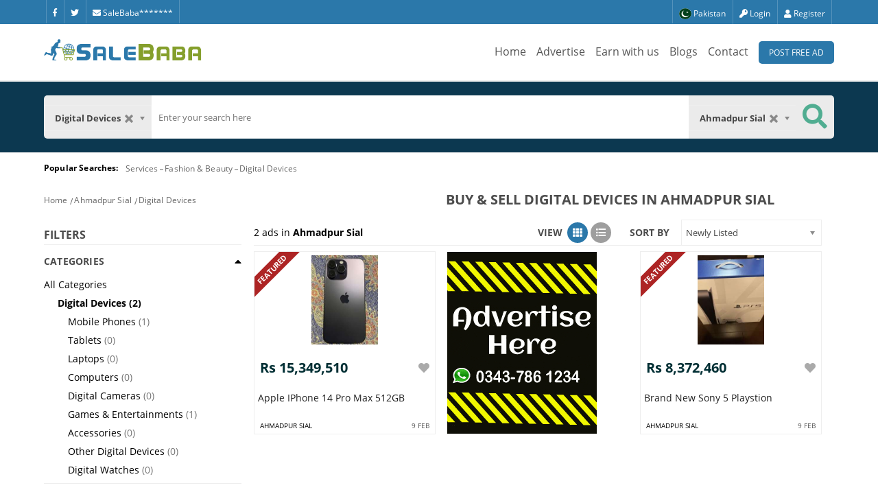

--- FILE ---
content_type: text/html; charset=UTF-8
request_url: https://salebaba.com/ahmadpur-sial/digital-devices-1100
body_size: 9381
content:
<!DOCTYPE html>
<html lang="en">
<head>
	<meta charset="utf-8">
	<meta http-equiv="X-UA-Compatible" content="IE=edge">
	<meta name="csrf-token" content="yGna1Q7rpylKdWfWky8caAqGqXD9pgTrwQLONrGM">
	<meta name="viewport" content="width=device-width, initial-scale=1">
	<meta http-equiv="Content-Security-Policy" content="base-uri 'self'">
	<title>Buy &amp; Sell Digital Devices in Ahmadpur Sial</title>
	<meta name="description" content="You can buy and sell Digital Devices at SaleBaba. Where you can purchase Digital Devices in Ahmadpur Sial.">
	<meta name="keywords" content="Digital Devices, Digital Devices in Ahmadpur Sial, Digital Devices in Pakistan, buy in Digital Devices in Ahmadpur Sial, Laptops in  Ahmadpur Sial">
	<link rel="short icon" href="https://salebaba.com/images/salebaba-favicon.png" sizes="16x16">
	<link rel="canonical" href="https://salebaba.com/ahmadpur-sial/digital-devices-1100"/>
	<meta property="og:url" content="https://salebaba.com/ahmadpur-sial/digital-devices-1100"/>
	<meta property="og:type" content="website" />
	<meta property="og:title" content="Buy &amp; Sell Digital Devices in Ahmadpur Sial" />
	<meta property="og:description" content="You can buy and sell Digital Devices at SaleBaba. Where you can purchase Digital Devices in Ahmadpur Sial." />
	<meta property="og:image" content="https://salebaba.com/images/salebaba-business.jpg" />
	<meta name="twitter:card" content="summary_large_image">
	<meta name="twitter:card" content="photo">
	<meta name="twitter:title" content="Buy &amp; Sell Digital Devices in Ahmadpur Sial">
	<meta name="twitter:description" content="You can buy and sell Digital Devices at SaleBaba. Where you can purchase Digital Devices in Ahmadpur Sial.">
	<meta name="twitter:image" content="https://salebaba.com/images/salebaba-business.jpg">  
	<meta name="HandheldFriendly" content="True">
	<meta name="MobileOptimized" content="320">
	<meta name="revisit-after" content="1 day">
	<meta name="author" content="Ghulam Abbas">
	<meta name="contact" content="dgaps.com@gmail.com">
	<meta name="copyright" content="Digital Applications" />
	<meta name="distribution" content="global">
	<meta name="language" content="English" />
	<meta name="rating" content="general">
	<meta name="reply-to" content="dgaps.com@gmail.com">
	<meta name="web_author" content="Digital Applications">
	<meta name="msvalidate.01" content="EBCEF73A31C8DFA302E28455973F5821" />
	<meta name="google-site-verification" content="FOO8W0JRh614VJayAvwxpEHYXTQwQDxBszA-537cY4Y" />
	
	<script type="application/ld+json">
	{
	  "@context": "https://schema.org/",
	  "@type": "WebSite",
	  "name": "Sale Baba",
	  "url": "https://salebaba.com",
	  "potentialAction": {
		"@type": "SearchAction",
		"target": "https://salebaba.com/search?key={search_term_string}",
		"query-input": "required name=search_term_string"
	  }
	}
</script>
		<link rel="stylesheet" type="text/css" href="https://salebaba.com/front/css/style.css">
	<script>var HomeUrl = "https://salebaba.com/";var chat_config = {};  var userName = '';  if(window.location.hash == '#_=_'){window.location.hash = '';history.pushState('', document.title, window.location.pathname);}if(/^\?fbclid=/.test(location.search)){location.replace(location.href.replace(/\?fbclid.+/, ""));}if (location.href.includes('#')){history.pushState({}, null, location.href.split('#')[0]);}
	</script>
	<noscript>
		You don't have javascript enabled.  Good luck with that.
	</noscript>
	
	<!-- Facebook Pixel Code -->
	
<noscript>
	<meta http-equiv="refresh" content="0; url=https://salebaba.com/noscript.html">
</noscript>
<noscript><img height="1" width="1" style="display:none"
src="https://www.facebook.com/tr?id=118095503536669&ev=PageView&noscript=1"
/></noscript>
<!-- End Facebook Pixel Code -->
</head>
<body>
	<a id="myBtnScroll" title="Go to top"><i class="fa fa-long-arrow-alt-up"></i></a>
		 	    <header class="header__mini header__logedin">
	<div class="wrapper">
		<div class="flex justify-content-between align-items-start">
			<ul class="header__ul">			
	<li title="Facebook"><a href='https://www.facebook.com/SaleBabaCom' target="_blank" rel="noopener noreferrer" aria-label="Facebook"><i class="fab fa-facebook-f " ></i></a></li>
	<li title="Twitter"><a href='https://twitter.com/salebaba_786' target="_blank" rel="noopener noreferrer" aria-label="Twitter"><i class="fab fa-twitter" ></i></a></li>
	<li title="Company Email" class="showEmail"><a href="#"><i class="fa fa-envelope"></i> SaleBaba*******</a></li>
	
</ul>			<ul class="header__ul flex" id='menu-user-content'>
				<li id="country-btn">
<div id="contries-container">
   <a href="#" class="flex">
		<div class="img">
			<img src="https://salebaba.com/images/pk-icon.png" width="16px" height="16px" alt="Pakistani Language Version" title="Pakistani Language">
		</div> 
		<div>Pakistan</div>
	</a>
</div>
 
</li>									<li id="login-btn"><a href='#'><i class="fa fa-key" title="Login"></i> Login</a>
                    </li>
                    <li><a href='/register'><i class="fa fa-user " title="Register"></i> Register</a></li>							</ul>
		</div>
	</div>
</header>    <header class="header__main">

	<div class="wrapper">

		<div class="flex justify-content-between">

			<div class="header__brand">

				
				<a href="https://salebaba.com"><img src="https://salebaba.com/images/salebaba-logo-1.png"  alt="Site Logo" title="SaleBaba" width="230px" height="42px;"></a>

			</div>

<!--

			<div class="header__brand d767">

				<a href="/"><img src="https://salebaba.com/front/images/logo-mini.png" alt="Site Logo" title="SaleBaba"></a>

			</div>

-->

			<nav class="header__nav flex" id='menu-main-content'>

				<ul class='flex'>

					 <li><a href="https://salebaba.com" >Home</a></li>

					<li><a href="https://salebaba.com/advertise" >Advertise</a></li>

					<li><a href="https://salebaba.com/earn-money-by-dvertisement" >Earn with us</a></li>
					
					<li><a href="https://salebaba.com/blogs" >Blogs</a></li>

					<li><a href="https://salebaba.com/contact-us" >Contact</a></li>
					
					
						
					
					<li><a href='#' class="btn" id="postAdd1">Post Free Ad</a></li>

				</ul>

			</nav>

			<div class="flex header__icons">

							<button class="btn-menu-icon" id="menu-search" title="Search" ><i class="fa fa-search"></i> </button>
							<button class="btn-menu-icon" id="menu-main" title="Menu" ><i class="fa fa-bars"></i> </button>

				<button class="btn-menu-icon" id='menu-user' title="User Account" ><i class="fa fa-user"></i> </button>

			</div>

		</div>

	</div>

</header>    <div class="wrapper">
        <div class="d767 smallscreen-post-ad">
										            
			<a href='#' class="btn" id='postAdd'>Post Free Ad</a>
        </div>
    </div>
        <div class="popup login-form" data-controls-modal="myModal" data-backdrop="static" data-keyboard="false">

	<div class="popup__card login">

		<div class="popup__close"><i class="fa fa-times-circle"></i></div>

		 
		<div class="popup__head">

			<img src="https://salebaba.com/images/salebaba-logo-1.png" width="400px" height="73px" alt="SaleBaba Logo">

		</div>

		<div class="popup-content">

			<div class="popup__back _login_back"><i class="fa fa-arrow-alt-circle-left "></i></div>

			<script> function socialLogin(provider){ window.location = "https://salebaba.com/login/"+provider;}</script>

			<div class="popup__body _withnormal">

				<span class="login-s-tx">Login With</span>

				<div class="s-login-b">

					<button class="login__btn login__btn-fb" onClick="socialLogin('facebook')">

						<span class="flex">

							<span class="icon"><i class="fab fa-facebook-f"></i></span>

							<span>Facebook</span>

						</span>

					</button>

					<button class="login__btn login__btn-lk" style="display: none;" onClick="socialLogin('linkedin')">

						<span class="flex">

							<span class="icon"><i class="fab fa-linkedin"></i></span>

							<span>Linkedin</span>

						</span>

					</button>

					<button class="login__btn login__btn-tw" style="display: none;" onClick="socialLogin('twitter')">

						<span class="flex">

							<span class="icon"><i class="fab fa-twitter"></i></span>

							<span>Twitter</span>

						</span>

					</button>
					
					<button class="login__btn login__btn-gm" id="login-btn-gmail" onClick="socialLogin('google')">

						<span class="flex">
	
							<span class="icon"><i class="fab fa-google"></i></span>
	
							<span>Google</span>
	
						</span>
	
					</button>
										<button class="login__btn login__btn-g" id="login-btn-phone">
						<span class="flex">
							<span class="icon"><i class="fa fa-mobile-alt"></i></span>
							<span>Phone</span>
						</span>
					</button>
					
				</div>

			<div class="s-login-b" style="display: none;">


				

			</div>



				<hr>

				<form id="loginbtnformlogin" method="post" action="#">

					<input type="hidden" name="_token" value="yGna1Q7rpylKdWfWky8caAqGqXD9pgTrwQLONrGM">
					<div class="login__input">

						<input type="text" name="email" placeholder="Enter your email here" autocomplete="off" aria-label="email" >

						<input id="password-field" type="password" name="password" placeholder="Enter your password here" autocomplete="off" maxlength="30" aria-label="password">

						<span title="Show Password" toggle="#password-field" class="fa fa-fw fa-eye field-icon toggle-password"></span>

						
							<div class='errorloginform'></div>

						
						<div class="flex" style="margin-top:10px;">
							<button id='loginBtn1' type="submit">Login</button>
						</div>
						<div class="flex" style="justify-content: space-between">
							<a href="https://salebaba.com/register" style="color: darkred; font-size: 15px;font-size: 17px">New user?</a>
							<a href="https://salebaba.com/password/reset" style="color: darkred; font-size: 17px;">Forgot Password?</a>
						</div>
					</div>



				</form>

			</div>



			<div class="popup__body _withphone">

				<span class="ctnWphon">Continue with phone</span>

				<form id="loginbtnformlogin2" method="post" action="#">

					<input type="hidden" name="_token" value="yGna1Q7rpylKdWfWky8caAqGqXD9pgTrwQLONrGM">
					<div class="login__input">

						<div class="popup__input flex" style="margin-bottom: 10px;">

							<input type="text"  class="cc" placeholder="Country Code" value='+92' aria-label="country_code" disabled >

							<input type="text" name="cc_login" class="cc_phone" placeholder="Enter your number here" autocomplete="off" aria-label="cc_login">

						</div>

						<input id="password-field2" type="password" name="password" placeholder="Enter your password here" autocomplete="off" aria-label="password"  maxlength="30">

						<span title="Show Password" toggle="#password-field2" class="fa fa-fw fa-eye field-icon toggle-password" style="margin-top:22px;"></span>

					   <div class='errorloginform'></div>

						<button id='loginBtn' style="margin-top:12px;" type="submit">Login</button>

						<a href="https://salebaba.com/password/reset" style="color: darkred; font-size: 17px;">Forgot Password?</a>

					</div>



				</form>

			</div>



		</div>

		<div class="popup__footer">

			<p>We won't share your personal details with anyone</p>

			<p>If you continue, you are accepting <a href="https://salebaba.com/terms">SaleBaba Terms and Conditions and Privacy Policy</a></p>

		</div>

	</div>

</div>    <div class="section__search" id="menu-search-content">
    <div class="wrapper">
        <div class="search text-align-center" style="position: relative;" >
            <form action="" id="search-form" class="search-form search__form flex">
    <input type="hidden" name="_token" value="yGna1Q7rpylKdWfWky8caAqGqXD9pgTrwQLONrGM">    <div class="form-element __ctg_srch  __ajaxSearchLoad" data-cat="100" data-cit="ahmadpur sial">
        <select name="category" aria-label="Category"  id="menu-categories-a" data-placeholder="Category" >
           <option value=""></option>
                       	               	
               	<option class='optgroup' label="Digital Devices" value="digital-devices-1100" selected>Digital Devices </option>
               	
                					
																																																																																																								                                        						
																																																																																													                                        						
																																																																							                                        						
																																																																							                                        						
																																																																																		                                        						
																																																												                                        						
																																																																							                                        						
																																																																																																																																																															                                        						
																																																																																																																																																																																																																																																							                                        						
																																																																																																								                                        						
																																																																																																																			                                        						
																																																																																																								                                        						
																																																												                                        						
																																																																							                                        						
																																						                                        						
																																																	                                    </select>
    </div>
    <div class="form-element">
        <input type="text" name="search" placeholder="Enter your search here" aria-label="search" value="" >
    </div>
    <div class="form-element __ct_srch  __ajaxSearchLoad" data-cat="100" data-cit="ahmadpur sial">
        <select name="city" aria-label="City" id="search-city" data-placeholder="City">
           <option value=""></option>
           			              			              			              			              			   			   <option value="ahmadpur-sial" selected>Ahmadpur Sial</option>
			              			              			              			              			              			              			              			              			              			              			              			              			              			              			              			              			              			              			              			              			              			              			              			              			              			              			              			              			              			              			              			              			              			              			              			              			              			              			              			              			              			              			              			              			              			              			              			              			              			              			              			              			              			              			              			              			              			              			              			              			              			              			              			              			              			              			              			              			              			              			              			              			              			              			              			              			              			              			              			              			              			              			              			              			              			              			              			              			              			              			              			              			              			              			              			              			              			              			              			              			              			              			              			              			              			              			              			              			              			              			              			              			              			              			              			              			              			              			              			              			              			              			              			              			              			              			              			              			              			              			              			              			              			              			              			              			              			              			              			              			              			              			              			              			              			              			              			              			              			              			              			              			              			              			              			              			              			              			              			              			              			              			              			              			              			              			              			              			              			              			              			              			              			              			              			              			              			              			              			              			              			              			              			              			              			              			              			              			              			              			              			              			              			              			              			              			              			              			              			              			              			              			              			              			              			              			              			              			              			              			              			              			              			              			              			              			              			              			              			              			              			              			              			              			              			              			              			              			              			              			              			              			              			              			              			              			              			              			              			              			              			              			              			              			              			              			              			              			              			              			              			              			              			              			              			              			              			              			              			              			              			              			              			              			              			              			              			              			              			              			              			              			              			              			              			              			              			              			              			              			              			              			              			              			              			              			              			              			              			              			              			              			              			              			              			              			              			              			              			              			              			              			              			              			              			              			              			              			              			              			              			              			              			              			              			              			              			              			              			              			              			              			              			              			              			              			              			              			              			              			              			              			              			              			              			              			              			              			              			              			              			              			              			              			              			              			              			              			              			              			              			              			              			              			              			              			              			              			              			              			              			              			              			              			              			              			              			              			              			              			              			              			              			              			              			              			              			              			              			              			                      </select>
    </div>
    <div class="form-element" style="margin-left: -1px;">
        <button type="submit" class="search-btn btn" aria-label="Search Button" disabled="disabled"><i class="fa fa-search"></i></button>
    </div>
</form>        </div>
    </div>
</div>
<div class="smn">
<div class="wrapper">
	<div class="popular">
		<ul>
						<li class="popular__title" style="line-height: 24px;">Popular Searches:</li>
													<li><a href="https://salebaba.com/ahmadpur-sial/services-1107">Services</a></li>
													<li><a href="https://salebaba.com/ahmadpur-sial/fashion-beauty-1111">Fashion &amp; Beauty</a></li>
													<li><a href="https://salebaba.com/ahmadpur-sial/digital-devices-1100">Digital Devices</a></li>
						</ul>
	</div>
</div>
</div>
<div class="smn">
 <div class="clearfix"></div>
  
    <div class="wrapper">
      
        <div class="flex">
            <div class="breadcrumb">
                <ul style="display: flex;">
                    <li><a href="/">Home</a></li>
                                        	<li><a href="https://salebaba.com/ahmadpur-sial">Ahmadpur Sial</a></li>
                    	                    	                    		<li><a href="https://salebaba.com/ahmadpur-sial/digital-devices-1100">Digital Devices</a></li>
                    	                    	                    					
                </ul>
                <div class="clearfix"></div>
            </div>
            <div class="current-search">
				                	              		              			<h2>Buy & Sell Digital Devices in Ahmadpur Sial</h2>
              		               	            </div>
         
        </div>
        
    </div>
</div><div class="wrapper">
   	<div class="flex main">
              

        <div class="left" style="position: relative;" >

    <div class="head">

        <h2>Filters</h2>

     </div>
     <style>
        .skeleton .line{background-image:linear-gradient(90deg,#e0e0e0 0,#ededed 30px,#e0e0e0 60px);background-size:calc(320px + 100px);animation:refresh 1s infinite ease-out}.post__description .line{background-image:linear-gradient(90deg,#e0e0e0 0,#ededed 30px,#e0e0e0 60px);background-size:calc(320px + 100px);animation:refresh 1s infinite ease-out}.skeleton .line{height:22px}.skeleton .price_line{width:50%}.skeleton .line:nth-child(odd){width:75%}.skeleton .line:nth-child(even){width:65%}@keyframes  refresh{0%{background-position:calc(-100px)}100%,40%{background-position:320px}}
        </style>
     <hr>

             <div class="dynamicData">
    <div class="accordion categoriesCountArea skeleton">
        <div class="accordion__head flex justify-content-between">
            <h2>Categories</h2>
            <div class="icon"><i class="fa fa-caret-up"></i></div>
        </div>
        <div class="accordion__body">
            <ul>
                <li style="margin-left:0px;" class="line post__description "></li>                                
                <li style="margin-left:0px;" class="line post__description "></li>                                
                <li style="margin-left:0px;" class="line post__description "></li>                                
                <li style="margin-left:0px;" class="line post__description "></li>                                
                <li style="margin-left:0px;" class="line post__description "></li>                                
                <li style="margin-left:0px;" class="line post__description "></li>                                
                <li style="margin-left:0px;" class="line post__description "></li>                                
                <li style="margin-left:0px;" class="line post__description "></li>                                
                <li style="margin-left:0px;" class="line post__description "></li>                                
                <li style="margin-left:0px;" class="line post__description "></li>                                
                <li style="margin-left:0px;" class="line post__description "></li>                                
                <li style="margin-left:0px;" class="line post__description "></li>                                
                <li style="margin-left:0px;" class="line post__description "></li>                                
                <li style="margin-left:0px;" class="line post__description "></li>                                
                <li style="margin-left:0px;" class="line post__description "></li>                                
                <li style="margin-left:0px;" class="line post__description "></li>                                
            </ul>
        </div>
    </div>


    <div class="accordion cityCountArea skeleton">
        <div class="accordion__head flex justify-content-between">
            <h2>Location</h2>
            <div class="icon"><i class="fa fa-caret-up"></i></div>
        </div>
        <div class="accordion__body">
            <ul>
                <li class="selected">Pakistan
                    <ul>
                        <li class="line post__description "></li>
                        <li class="line post__description "></li>
                        <li class="line post__description "></li>
                        <li class="view-all line post__description" id="view-all-cities-btn"></li>
                    </ul>
                </li>
            </ul>
        </div>
    </div>

</div>        
        <div class="fil_cat_de">

        	<form action="" method="get">

        		<input type="hidden" name="filter" value="Ahmadpur Sial" >

        		<input type="hidden" name="category" value="100" >

        		<input type="hidden" name="from" value="city_category" >

			</form>

		</div>

    
          
		<div class="sidebar">
    
</div>
</div>        
        <div class="right">
                        	<div class="head flex justify-content-between">



	<p><span id="t_s_rc">2</span> ads in <strong>Ahmadpur Sial</strong></p>



	<div class="flex options">



		<div class="view flex">



			<h2>View</h2>

			<button id="view-group" class="active"><i class="fa fa-th "></i></button>

			<button id="view-single"><i class="fa fa-list-ul "></i></button>



			



		</div>



		<div class="sort chossen-single-fix flex">



			<h2>Sort by</h2>



			<select name="ordertype" id="sort-element" class="changepsort">



				<option value="Newly Listed">Newly Listed</option>



				<option value="Lowest Price">Lowest Price</option>



				<option value="Highest Price">Highest Price</option>



			</select>



		</div>



	</div>



</div>



<hr>



            	<div class="ddata">
     <div class="posts flex flex-wrap aj_ld_c">
        <div class="post " >
						<div class="post__featured">Featured</div>
			<div class="post__head ">
	<a href="https://salebaba.com/apple-iphone-14-pro-max-512gb-2116569">
		<img src="https://salebaba.com/images/preloader.gif" data-src="https://salebaba.com/images/315046/ip14ny-300.jpg" class="lazy" alt="">
	</a>
  </div>
	<div class="post__body">
		<div class="flex justify-content-between">
			<div class="price">
									Rs 15,349,510							</div>
			<div class='icon adfav' data-id='116569'><i class='fa fa-heart' title='favourite'></i></div> 
		</div>
				<div class="post__description">
			<a href="https://salebaba.com/apple-iphone-14-pro-max-512gb-2116569">
				<h2>Apple iPhone 14 Pro Max  512GB</h2>
			</a>
		</div>
				<div class="flex justify-content-between">
			<div class="address"> <a href="https://salebaba.com/ahmadpur-sial">ahmadpur sial</a></div>
			<div class="date">9 Feb</div>
		</div>
	</div>
</div>				<div class="post" style="padding:0;border: none;">
		<div class="advertise-image">
		<img width="218" height="265" src="https://salebaba.com/images/salebaba-advertise-small-size-banner-min-1.gif" alt="">
		</div>
	</div>
	
<div class="post " >
						<div class="post__featured">Featured</div>
			<div class="post__head ">
	<a href="https://salebaba.com/brand-new-sony-5-playstion-2121181">
		<img src="https://salebaba.com/images/preloader.gif" data-src="https://salebaba.com/images/315046/s-l1600-5-300.jpg" class="lazy" alt="">
	</a>
  </div>
	<div class="post__body">
		<div class="flex justify-content-between">
			<div class="price">
									Rs 8,372,460							</div>
			<div class='icon adfav' data-id='121181'><i class='fa fa-heart' title='favourite'></i></div> 
		</div>
				<div class="post__description">
			<a href="https://salebaba.com/brand-new-sony-5-playstion-2121181">
				<h2>Brand new sony 5 playstion</h2>
			</a>
		</div>
				<div class="flex justify-content-between">
			<div class="address"> <a href="https://salebaba.com/ahmadpur-sial">ahmadpur sial</a></div>
			<div class="date">9 Feb</div>
		</div>
	</div>
</div>			</div>
</div>
	
<div class="mr-d button justify-content-center">
		</div>
<script>
    function getOrderedData(type) {
		var i = $(".mr-d button").attr("data-s");
		var cid = $(".mr-d button").attr("data-i");
		var s = $(".mr-d button").attr("data-search");
		var arr = {};
		if (s === "1"){
			var form_v = $(".search_btn").closest("form").serializeArray();
			$.each(form_v, function (k, v){
				arr[k] = v;
			});	
		}
    var data = type;
    $.ajax({
		headers: {'X-CSRF-TOKEN': $('meta[name="csrf-token"]').attr('content')},
		type: "post",
		global: "false",
		datatype: "html",
		url: "/getOrderedData",
		data: {type:type,myVar:cid,i:i, sr:arr},
	}).done(function (d) {
		// alert('done');
		$(".aj_ld_c").html(d);
	});
}
</script>                    </div>
    </div>
</div>
<footer class="footer-expanded">
    <div class="wrapper">
        <div class="footer-expanded-flex flex justify-content-between align-items-start">
            <div class="item">
				                <ul>
                    <li class='title'>Popular Categories</li>
										                    <li><a href="https://salebaba.com/kids-1113">Kids</a></li>
										                    <li><a href="https://salebaba.com/property-for-rent-1103">Property for Rent</a></li>
										                    <li><a href="https://salebaba.com/books-sports-hobbies-1112">Books - Sports &amp; Hobbies</a></li>
										                    <li><a href="https://salebaba.com/digital-devices-1100">Digital Devices</a></li>
					                </ul>
            </div>
            <div class="item">
                <ul>
                    <li class='title'>Popular Searches</li>
                                        						<li><a href="https://salebaba.com/mobile-phones-1116">Mobile Phones</a></li>
											<li><a href="https://salebaba.com/tablets-1117">Tablets</a></li>
											<li><a href="https://salebaba.com/laptops-1118">Laptops</a></li>
											<li><a href="https://salebaba.com/computers-1119">Computers</a></li>
					                </ul>
            </div>
            <div class="item">
                <ul>
                    <li class='title'>About Us</li>
                    <li><a href='https://salebaba.com/about-us'>About Classified</a></li>
                    <li><a href="https://salebaba.com/privacy-policy">Privacy Policy</a></li>
                    <li><a href='https://salebaba.com/contact-us'>Contact US</a></li>
                    <li><a href='https://salebaba.com/earn-money-by-dvertisement'>Earn Money by Advertisement</a></li>
                </ul>
            </div>
            <div class="item">
                <ul>
                    <li class='title'>Classified</li>
                    <li><a href="https://salebaba.com/buy-packages">Packages</a></li>
                    <li><a href="https://salebaba.com/faqs">Help</a></li>
                    <li><a href="https://salebaba.com/sitemap.xml">Site map</a></li>
                    <li><a href='https://salebaba.com/terms'>Terms & Conditions</a></li>
                </ul>
            </div>
            <div class="item">
                <span class="title">Follow US</span>
                <ul class="social flex">
					                    <li><a href="https://www.facebook.com/SaleBabaCom" target="_blank" rel="noopener noreferrer" aria-label="Facebook"><i class="fab fa-facebook"></i></a></li>
                    <li><a href="https://twitter.com/salebaba_786" target="_blank" rel="noopener noreferrer" aria-label="Twitter"><i class="fab fa-twitter"></i></a></li>
                    <li><a href="https://www.linkedin.com/company/sale-baba" target="_blank" rel="noopener noreferrer" aria-label="Linkedin"><i class="fab fa-linkedin-in"></i></a></li>
                    <li><a href="https://www.linkedin.com/company/sale-baba" target="_blank" rel="noopener noreferrer" aria-label="Youtube"><i class="fab fa-youtube"></i></a></li>
                    
                </ul>
            </div>
        </div>
    </div>
</footer>
<script src="https://salebaba.com/front/js/jquery.js"></script>
<script>
var js_date_format = "dd/mm/yyyy";
var seg_one = "ahmadpur-sial";
var URL=window.location.href;
var page_id = "s";
function get_url_segment(n){
	URL = URL.replace("http://","");
	var arr=URL.split('/');
	if (typeof arr[n] !== 'undefined') { return arr[n];}
	return "";
}
	
function get_query_value(param){
	var arr=URL.split('/');
	var parameter=arr[arr.length-1].split('?');
	var get = "";
	if (typeof parameter[0] !== 'undefined') {
		$.each(parameter, function(i,e){if (e===param){ get=e.split('=')[1];}});
	}
	return get;
}
</script>
<footer class="footer">
    <div class="wrapper">
        <div class="footer__nav">
                	
                <ul class='flex'>
                    <li>All Rights Reserved by SaleBaba - Copyright &copy; 2021</li>
                </ul>
			</div>
    <p class="text-align-center">Powered By <a href="https://dgaps.com/" target="_blank" rel="noopener noreferrer"  style="color: #ffffff; text-decoration: underline;" ><strong>Digital Applications</strong></a></p>
    </div>
    </footer>
      <div class="fb-customerchat"
        page_id="103702874705312">
      </div>
   
    
    <script src="https://salebaba.com/front/js/jquery.lazy.min.js"></script>
	<script> $("img.lazy" ).lazy();</script>
        <script src="https://salebaba.com/front/js/jquery-ui.min.js"></script>
        	    <script src="https://salebaba.com/front/js/datepicker.min.js"></script>
    <script src="https://salebaba.com/front/js/zoomer.js"></script>
    <script src="https://salebaba.com/front/js/validate.js"></script>
        	    <script src="https://salebaba.com/front/js/owl.js"></script>
    
	<script src="https://salebaba.com/front/js/wow.js"></script>
	
    	
	<script src="https://salebaba.com/front/js/chosen.js"></script>
	<script src="https://salebaba.com/front/alert/jquery-confirm.min.js"></script>
	<script src="https://salebaba.com/front/js/mask.js"></script>
	<script src="https://salebaba.com/front/js/script.js"></script>
	<script src="https://salebaba.com/front/js/custom.js"></script>
	
		<link rel="stylesheet" type="text/css" href="https://salebaba.com/front/css/owl.css">
	<link rel="stylesheet" type="text/css" href="https://salebaba.com/front/css/owl.theme.css">
	<link rel="stylesheet" type="text/css" href="https://salebaba.com/front/css/datepicker.min.css">
		<link rel="stylesheet" type="text/css" href="https://salebaba.com/front/css/jquery-ui.min.css">
	<link rel="stylesheet" type="text/css" href="https://salebaba.com/front/alert/jquery-confirm.min.css">
	<link rel="stylesheet" type="text/css" href="https://salebaba.com/front/css/fontawesome.css">
	<link rel="stylesheet" type="text/css" href="https://salebaba.com/front/css/gfont.css">
	
	 	   	            		<script>
		$(document).ready(function(){
			if ($(".data-vf").length > 0){
				$.alert({
					type : "green",
					title:"Verify your Email!",
					content:"You have received an email in your inbox, please verify your account.",
				});
			}
			if ($(".data-vff").length > 0){
				window.location = "https://salebaba.com/verify-number";
			}
			if($(".mtoph").length > 0){
				TimeOTP2(false);
			}
			if ($(".___error_alert").length > 0){
				$.alert({
					type : "red",
					title:$(".___error_alert").attr("data-title"),
					content:$(".___error_alert").attr("data-content"),
				});
			}
						
						
		});
	</script>
				<script>
function _editor(){
	ClassicEditor
   .create( document.querySelector( '#addesc' ),{
   removePlugins: [ 'Link','ImageUpload','Table','MediaEmbed' ],
    toolbar:['Paragraph','Heading','Bold','Italic','Underline','bulletedList','alignment:left', 'alignment:right', 'alignment:center', 'alignment:justify','numberedList','BlockQuote','undo','redo']
   } )
			.catch( error => {
       console.error( error );
  } );
        }
  </script>
      <div id="fb-root"></div>
      
 	<script>
		function loadfiles(filename, filetype) {
			if (filetype == "js") { //if filename is a external JavaScript file
				var fileref = document.createElement('script');
				fileref.setAttribute("type", "text/javascript");
				fileref.setAttribute("src", filename);
			} else if (filetype == "css") { //if filename is an external CSS file
				var fileref = document.createElement("link");
				fileref.setAttribute("rel", "stylesheet");
				fileref.setAttribute("type", "text/css");
				fileref.setAttribute("href", filename);
			}
			if (typeof fileref != "undefined")
				document.getElementsByTagName("head")[0].appendChild(fileref);
		}
		$(window).one('scroll',function() {
			// var fileref=document.createElement('script');
			// fileref.setAttribute("type","text/javascript");
			// fileref.setAttribute("data-ad-client","ca-pub-2130392351942524");
			// fileref.setAttribute("async",true);
			// fileref.setAttribute("src", "https://pagead2.googlesyndication.com/pagead/js/adsbygoogle.js");
			// document.getElementsByTagName("head")[0].appendChild(fileref);
			// $('.adsbygoogle').each(function(i, obj) {
			// 	(adsbygoogle = window.adsbygoogle || []).push({});
			// });
		});
	</script>
	               <script>
setTimeout(function(){
			loadfiles("https://www.googletagmanager.com/gtag/js?id=UA-61317768-11","js");
			window.dataLayer = window.dataLayer || []; 
      function gtag(){
      dataLayer.push(arguments);
      }
      gtag('js', new Date());
      gtag('config', 'UA-61317768-11');
},3500);
</script>
<!-- Google tag (gtag.js) -->
<script async src="https://www.googletagmanager.com/gtag/js?id=G-CB5YHNESQN"></script>
<script>
  window.dataLayer = window.dataLayer || [];
  function gtag(){dataLayer.push(arguments);}
  gtag('js', new Date());

  gtag('config', 'G-CB5YHNESQN');
</script>
          <template id="addScrpit">
     	
     </template>
</body>
</html>

--- FILE ---
content_type: text/html; charset=UTF-8
request_url: https://salebaba.com/filter_sightLoadingCountry
body_size: 1369
content:
{"categories":"<template class=\"_getcat_all\">\r\n\t\t\t<li style=\"margin-left:0px;\" > <a href=\"https:\/\/salebaba.comahmadpur-sial\/digital-devices-1100\">Digital Devices<\/a> (2)\r\n\t\t<\/li> \r\n\t\t\t<li style=\"margin-left:0px;\" > <a href=\"https:\/\/salebaba.comahmadpur-sial\/vehicles-1101\">Vehicles<\/a> (1)\r\n\t\t<\/li> \r\n\t\t\t<li style=\"margin-left:0px;\" > <a href=\"https:\/\/salebaba.comahmadpur-sial\/property-for-sale-1102\">Property for Sale<\/a> (0)\r\n\t\t<\/li> \r\n\t\t\t<li style=\"margin-left:0px;\" > <a href=\"https:\/\/salebaba.comahmadpur-sial\/property-for-rent-1103\">Property for Rent<\/a> (0)\r\n\t\t<\/li> \r\n\t\t\t<li style=\"margin-left:0px;\" > <a href=\"https:\/\/salebaba.comahmadpur-sial\/home-electronics-appliances-1104\">Home Electronics &amp; Appliances<\/a> (1)\r\n\t\t<\/li> \r\n\t\t\t<li style=\"margin-left:0px;\" > <a href=\"https:\/\/salebaba.comahmadpur-sial\/bikes-1105\">Bikes<\/a> (7)\r\n\t\t<\/li> \r\n\t\t\t<li style=\"margin-left:0px;\" > <a href=\"https:\/\/salebaba.comahmadpur-sial\/business-agriculture-1106\">Business &amp; Agriculture<\/a> (0)\r\n\t\t<\/li> \r\n\t\t\t<li style=\"margin-left:0px;\" > <a href=\"https:\/\/salebaba.comahmadpur-sial\/services-1107\">Services<\/a> (3)\r\n\t\t<\/li> \r\n\t\t\t<li style=\"margin-left:0px;\" > <a href=\"https:\/\/salebaba.comahmadpur-sial\/jobs-1108\">Jobs<\/a> (0)\r\n\t\t<\/li> \r\n\t\t\t<li style=\"margin-left:0px;\" > <a href=\"https:\/\/salebaba.comahmadpur-sial\/animals-1109\">Animals<\/a> (0)\r\n\t\t<\/li> \r\n\t\t\t<li style=\"margin-left:0px;\" > <a href=\"https:\/\/salebaba.comahmadpur-sial\/furniture-home-decor-1110\">Furniture &amp; Home Decor<\/a> (0)\r\n\t\t<\/li> \r\n\t\t\t<li style=\"margin-left:0px;\" > <a href=\"https:\/\/salebaba.comahmadpur-sial\/fashion-beauty-1111\">Fashion &amp; Beauty<\/a> (0)\r\n\t\t<\/li> \r\n\t\t\t<li style=\"margin-left:0px;\" > <a href=\"https:\/\/salebaba.comahmadpur-sial\/books-sports-hobbies-1112\">Books - Sports &amp; Hobbies<\/a> (0)\r\n\t\t<\/li> \r\n\t\t\t<li style=\"margin-left:0px;\" > <a href=\"https:\/\/salebaba.comahmadpur-sial\/kids-1113\">Kids<\/a> (1)\r\n\t\t<\/li> \r\n\t\t\t<li style=\"margin-left:0px;\" > <a href=\"https:\/\/salebaba.comahmadpur-sial\/matrimonials-1114\">Matrimonials<\/a> (0)\r\n\t\t<\/li> \r\n\t\t\t<li style=\"margin-left:0px;\" > <a href=\"https:\/\/salebaba.comahmadpur-sial\/food-drinks-1115\">Food &amp; Drinks<\/a> (0)\r\n\t\t<\/li> \r\n\t<\/template>\r\n<div class=\"accordion\">\r\n\t<div class=\"accordion__head flex justify-content-between\">\r\n\t\t<h2>Categories<\/h2>\r\n\t\t<div class=\"icon\"><i class=\"fa fa-caret-up\"><\/i><\/div>\r\n\t<\/div>\r\n\t<div class=\"accordion__body\">\r\n\t\t<ul>\r\n\t\t\t\t\t\t\t<li>\r\n\t\t\t\t\t<span id=\"getcat\"><a href=\"#\">All Categories<\/a><\/span>\r\n\t\t\t\t\t<span id=\"list\"><\/span>\r\n\t\t\t\t<ul>\r\n\t\t\t\t\t<li class=\"selected\"><a href=\"https:\/\/salebaba.comahmadpur-sial\/digital-devices-1100\">Digital Devices<\/a> (2)\r\n\t\t\t\t\t\t<ul style=\"margin-left: 15px;\">\r\n\t\t\t\t\t\t\t\t\t\t\t\t\t\t\t<li style=\"margin-left:0px;\" > <a href=\"https:\/\/salebaba.comahmadpur-sial\/mobile-phones-1116\">Mobile Phones<\/a> (1)\r\n\t\t\t\t\t\t\t<\/li>\r\n\t\t\t\t\t\t\t\t\t\t\t\t\t\t\t<li style=\"margin-left:0px;\" > <a href=\"https:\/\/salebaba.comahmadpur-sial\/tablets-1117\">Tablets<\/a> (0)\r\n\t\t\t\t\t\t\t<\/li>\r\n\t\t\t\t\t\t\t\t\t\t\t\t\t\t\t<li style=\"margin-left:0px;\" > <a href=\"https:\/\/salebaba.comahmadpur-sial\/laptops-1118\">Laptops<\/a> (0)\r\n\t\t\t\t\t\t\t<\/li>\r\n\t\t\t\t\t\t\t\t\t\t\t\t\t\t\t<li style=\"margin-left:0px;\" > <a href=\"https:\/\/salebaba.comahmadpur-sial\/computers-1119\">Computers<\/a> (0)\r\n\t\t\t\t\t\t\t<\/li>\r\n\t\t\t\t\t\t\t\t\t\t\t\t\t\t\t<li style=\"margin-left:0px;\" > <a href=\"https:\/\/salebaba.comahmadpur-sial\/digital-cameras-1120\">Digital Cameras<\/a> (0)\r\n\t\t\t\t\t\t\t<\/li>\r\n\t\t\t\t\t\t\t\t\t\t\t\t\t\t\t<li style=\"margin-left:0px;\" > <a href=\"https:\/\/salebaba.comahmadpur-sial\/games-entertainments-1121\">Games &amp; Entertainments<\/a> (1)\r\n\t\t\t\t\t\t\t<\/li>\r\n\t\t\t\t\t\t\t\t\t\t\t\t\t\t\t<li style=\"margin-left:0px;\" > <a href=\"https:\/\/salebaba.comahmadpur-sial\/accessories-1122\">Accessories<\/a> (0)\r\n\t\t\t\t\t\t\t<\/li>\r\n\t\t\t\t\t\t\t\t\t\t\t\t\t\t\t<li style=\"margin-left:0px;\" > <a href=\"https:\/\/salebaba.comahmadpur-sial\/other-digital-devices-1123\">Other Digital Devices<\/a> (0)\r\n\t\t\t\t\t\t\t<\/li>\r\n\t\t\t\t\t\t\t\t\t\t\t\t\t\t\t<li style=\"margin-left:0px;\" > <a href=\"https:\/\/salebaba.comahmadpur-sial\/digital-watches-1242\">Digital Watches<\/a> (0)\r\n\t\t\t\t\t\t\t<\/li>\r\n\t\t\t\t\t\t\t\t\t\t\t\t\t<\/ul>\r\n\t\t\t\t\t<\/li>\r\n\t\t\t\t<\/ul>\r\n\t\t\t        <\/ul>\r\n    <\/div>\r\n<\/div>\r\n<hr>"}

--- FILE ---
content_type: text/html; charset=UTF-8
request_url: https://salebaba.com/filter_sightLoadingCity
body_size: 5340
content:
{"locations":"<div class=\"accordion\">\r\n\t<div class=\"accordion__head flex justify-content-between\">\r\n\t\t<h2>Location<\/h2>\r\n\t\t<div class=\"icon\"><i class=\"fa fa-caret-up\"><\/i><\/div>\r\n\t<\/div>\r\n\t<div class=\"accordion__body\">\r\n\t\t<ul>\r\n\t\t\t<li class=\"selected\">Pakistan\r\n\t\t\t\t<ul>\r\n\t\t\t\t\t\t\t\t\t\t\t<li ><a href=\"\/lahore\/digital-devices-1100\">Lahore<\/a> (185)<\/li>\r\n\t\t\t\t\t\t\t\t\t\t\t<li ><a href=\"\/karachi\/digital-devices-1100\">Karachi<\/a> (107)<\/li>\r\n\t\t\t\t\t\t\t\t\t\t\t<li ><a href=\"\/islamabad\/digital-devices-1100\">Islamabad<\/a> (40)<\/li>\r\n\t\t\t\t\t\t\t\t\t\t<li class='view-all' id='view-all-cities-btn'>View All<\/li>\r\n\t\t\t\t<\/ul>\r\n\t\t\t<\/li>\r\n\t\t<\/ul>\r\n\t<\/div>\r\n<\/div>\r\n<hr>","locationsPopup":"<div class=\"popup view-all-popup\" id='view-all-cities'>\r\n    <div class=\"popup__card\">\r\n        <div class=\"popup__close\"><i class=\"fa fa-times-circle\"><\/i><\/div>\r\n        <div class=\"popup__head\">\r\n            <h2>Search your city<\/h2>\r\n            <div class=\"form-element\">\r\n                <input type=\"text\" id=\"myInput\" onkeyup=\"citiesSearch()\" placeholder=\"Search here..\">\r\n            <\/div>\r\n        <\/div>\r\n        <div class=\"popup-content\">\r\n            <div class=\"popup__body\">\r\n                <ul id=\"myUL\">\r\n                                            <li><a href=\"https:\/\/salebaba.com\/abbottabad\/digital-devices-1100\">Abbottabad (15)<\/a><\/li>\r\n                                            <li><a href=\"https:\/\/salebaba.com\/abdul-hakim\/digital-devices-1100\">Abdul Hakim (9)<\/a><\/li>\r\n                                            <li><a href=\"https:\/\/salebaba.com\/adezai\/digital-devices-1100\">Adezai (1)<\/a><\/li>\r\n                                            <li><a href=\"https:\/\/salebaba.com\/ahmadpur-east\/digital-devices-1100\">Ahmadpur East (0)<\/a><\/li>\r\n                                            <li><a href=\"https:\/\/salebaba.com\/ahmadpur-sial\/digital-devices-1100\">Ahmadpur Sial (2)<\/a><\/li>\r\n                                            <li><a href=\"https:\/\/salebaba.com\/ahmedpur\/digital-devices-1100\">Ahmedpur (8)<\/a><\/li>\r\n                                            <li><a href=\"https:\/\/salebaba.com\/ali-bandar\/digital-devices-1100\">Ali Bandar (0)<\/a><\/li>\r\n                                            <li><a href=\"https:\/\/salebaba.com\/alipur\/digital-devices-1100\">Alipur (0)<\/a><\/li>\r\n                                            <li><a href=\"https:\/\/salebaba.com\/amir-chah\/digital-devices-1100\">Amir Chah (0)<\/a><\/li>\r\n                                            <li><a href=\"https:\/\/salebaba.com\/arif-wala\/digital-devices-1100\">Arif Wala (0)<\/a><\/li>\r\n                                            <li><a href=\"https:\/\/salebaba.com\/arifwala\/digital-devices-1100\">Arifwala (0)<\/a><\/li>\r\n                                            <li><a href=\"https:\/\/salebaba.com\/askoley\/digital-devices-1100\">Askoley (0)<\/a><\/li>\r\n                                            <li><a href=\"https:\/\/salebaba.com\/astore\/digital-devices-1100\">Astore (0)<\/a><\/li>\r\n                                            <li><a href=\"https:\/\/salebaba.com\/attock\/digital-devices-1100\">Attock (1)<\/a><\/li>\r\n                                            <li><a href=\"https:\/\/salebaba.com\/awaran\/digital-devices-1100\">Awaran (0)<\/a><\/li>\r\n                                            <li><a href=\"https:\/\/salebaba.com\/ayubia\/digital-devices-1100\">Ayubia (0)<\/a><\/li>\r\n                                            <li><a href=\"https:\/\/salebaba.com\/baden\/digital-devices-1100\">Baden (1)<\/a><\/li>\r\n                                            <li><a href=\"https:\/\/salebaba.com\/badin\/digital-devices-1100\">Badin (1)<\/a><\/li>\r\n                                            <li><a href=\"https:\/\/salebaba.com\/bagh\/digital-devices-1100\">Bagh (2)<\/a><\/li>\r\n                                            <li><a href=\"https:\/\/salebaba.com\/bahawalnagar\/digital-devices-1100\">Bahawalnagar (0)<\/a><\/li>\r\n                                            <li><a href=\"https:\/\/salebaba.com\/bahawalpur\/digital-devices-1100\">Bahawalpur (0)<\/a><\/li>\r\n                                            <li><a href=\"https:\/\/salebaba.com\/banda-daud-shah\/digital-devices-1100\">Banda Daud Shah (0)<\/a><\/li>\r\n                                            <li><a href=\"https:\/\/salebaba.com\/bannu\/digital-devices-1100\">Bannu (0)<\/a><\/li>\r\n                                            <li><a href=\"https:\/\/salebaba.com\/baramula\/digital-devices-1100\">Baramula (0)<\/a><\/li>\r\n                                            <li><a href=\"https:\/\/salebaba.com\/batagram\/digital-devices-1100\">Batagram (0)<\/a><\/li>\r\n                                            <li><a href=\"https:\/\/salebaba.com\/bazdar\/digital-devices-1100\">Bazdar (0)<\/a><\/li>\r\n                                            <li><a href=\"https:\/\/salebaba.com\/bela\/digital-devices-1100\">Bela (0)<\/a><\/li>\r\n                                            <li><a href=\"https:\/\/salebaba.com\/bellpat\/digital-devices-1100\">Bellpat (0)<\/a><\/li>\r\n                                            <li><a href=\"https:\/\/salebaba.com\/bhag\/digital-devices-1100\">Bhag (0)<\/a><\/li>\r\n                                            <li><a href=\"https:\/\/salebaba.com\/bhakkar\/digital-devices-1100\">Bhakkar (0)<\/a><\/li>\r\n                                            <li><a href=\"https:\/\/salebaba.com\/bhalwal\/digital-devices-1100\">Bhalwal (0)<\/a><\/li>\r\n                                            <li><a href=\"https:\/\/salebaba.com\/bhimber\/digital-devices-1100\">Bhimber (0)<\/a><\/li>\r\n                                            <li><a href=\"https:\/\/salebaba.com\/birote\/digital-devices-1100\">Birote (0)<\/a><\/li>\r\n                                            <li><a href=\"https:\/\/salebaba.com\/buner\/digital-devices-1100\">Buner (0)<\/a><\/li>\r\n                                            <li><a href=\"https:\/\/salebaba.com\/burewala\/digital-devices-1100\">Burewala (0)<\/a><\/li>\r\n                                            <li><a href=\"https:\/\/salebaba.com\/burj\/digital-devices-1100\">Burj (0)<\/a><\/li>\r\n                                            <li><a href=\"https:\/\/salebaba.com\/chachro\/digital-devices-1100\">Chachro (0)<\/a><\/li>\r\n                                            <li><a href=\"https:\/\/salebaba.com\/chagai\/digital-devices-1100\">Chagai (0)<\/a><\/li>\r\n                                            <li><a href=\"https:\/\/salebaba.com\/chah-sandan\/digital-devices-1100\">Chah Sandan (0)<\/a><\/li>\r\n                                            <li><a href=\"https:\/\/salebaba.com\/chailianwala\/digital-devices-1100\">Chailianwala (1)<\/a><\/li>\r\n                                            <li><a href=\"https:\/\/salebaba.com\/chakdara\/digital-devices-1100\">Chakdara (0)<\/a><\/li>\r\n                                            <li><a href=\"https:\/\/salebaba.com\/chakku\/digital-devices-1100\">Chakku (0)<\/a><\/li>\r\n                                            <li><a href=\"https:\/\/salebaba.com\/chakwal\/digital-devices-1100\">Chakwal (0)<\/a><\/li>\r\n                                            <li><a href=\"https:\/\/salebaba.com\/chaman\/digital-devices-1100\">Chaman (0)<\/a><\/li>\r\n                                            <li><a href=\"https:\/\/salebaba.com\/charsadda\/digital-devices-1100\">Charsadda (0)<\/a><\/li>\r\n                                            <li><a href=\"https:\/\/salebaba.com\/chhatr\/digital-devices-1100\">Chhatr (0)<\/a><\/li>\r\n                                            <li><a href=\"https:\/\/salebaba.com\/chichawatni\/digital-devices-1100\">Chichawatni (0)<\/a><\/li>\r\n                                            <li><a href=\"https:\/\/salebaba.com\/chiniot\/digital-devices-1100\">Chiniot (1)<\/a><\/li>\r\n                                            <li><a href=\"https:\/\/salebaba.com\/chishtian-sharif\/digital-devices-1100\">Chishtian Sharif (0)<\/a><\/li>\r\n                                            <li><a href=\"https:\/\/salebaba.com\/chitral\/digital-devices-1100\">Chitral (0)<\/a><\/li>\r\n                                            <li><a href=\"https:\/\/salebaba.com\/chunia\/digital-devices-1100\">Chunia (0)<\/a><\/li>\r\n                                            <li><a href=\"https:\/\/salebaba.com\/dadu\/digital-devices-1100\">Dadu (0)<\/a><\/li>\r\n                                            <li><a href=\"https:\/\/salebaba.com\/daharki\/digital-devices-1100\">Daharki (0)<\/a><\/li>\r\n                                            <li><a href=\"https:\/\/salebaba.com\/dalbandin\/digital-devices-1100\">Dalbandin (0)<\/a><\/li>\r\n                                            <li><a href=\"https:\/\/salebaba.com\/dargai\/digital-devices-1100\">Dargai (0)<\/a><\/li>\r\n                                            <li><a href=\"https:\/\/salebaba.com\/darya-khan\/digital-devices-1100\">Darya Khan (0)<\/a><\/li>\r\n                                            <li><a href=\"https:\/\/salebaba.com\/daska\/digital-devices-1100\">Daska (0)<\/a><\/li>\r\n                                            <li><a href=\"https:\/\/salebaba.com\/depalpur\/digital-devices-1100\">Depalpur (0)<\/a><\/li>\r\n                                            <li><a href=\"https:\/\/salebaba.com\/dera-bugti\/digital-devices-1100\">Dera Bugti (0)<\/a><\/li>\r\n                                            <li><a href=\"https:\/\/salebaba.com\/dera-ghazi-khan\/digital-devices-1100\">Dera Ghazi Khan (2)<\/a><\/li>\r\n                                            <li><a href=\"https:\/\/salebaba.com\/dera-ismail-khan\/digital-devices-1100\">Dera Ismail Khan (3)<\/a><\/li>\r\n                                            <li><a href=\"https:\/\/salebaba.com\/dhana-sar\/digital-devices-1100\">Dhana Sar (0)<\/a><\/li>\r\n                                            <li><a href=\"https:\/\/salebaba.com\/digri\/digital-devices-1100\">Digri (0)<\/a><\/li>\r\n                                            <li><a href=\"https:\/\/salebaba.com\/dijkot\/digital-devices-1100\">Dijkot (0)<\/a><\/li>\r\n                                            <li><a href=\"https:\/\/salebaba.com\/dina-city\/digital-devices-1100\">Dina City (0)<\/a><\/li>\r\n                                            <li><a href=\"https:\/\/salebaba.com\/dinga\/digital-devices-1100\">Dinga (1)<\/a><\/li>\r\n                                            <li><a href=\"https:\/\/salebaba.com\/diplo\/digital-devices-1100\">Diplo (0)<\/a><\/li>\r\n                                            <li><a href=\"https:\/\/salebaba.com\/diwana\/digital-devices-1100\">Diwana (0)<\/a><\/li>\r\n                                            <li><a href=\"https:\/\/salebaba.com\/dokri\/digital-devices-1100\">Dokri (0)<\/a><\/li>\r\n                                            <li><a href=\"https:\/\/salebaba.com\/drosh\/digital-devices-1100\">Drosh (0)<\/a><\/li>\r\n                                            <li><a href=\"https:\/\/salebaba.com\/duki\/digital-devices-1100\">Duki (0)<\/a><\/li>\r\n                                            <li><a href=\"https:\/\/salebaba.com\/duniya-pur\/digital-devices-1100\">Duniya Pur (0)<\/a><\/li>\r\n                                            <li><a href=\"https:\/\/salebaba.com\/dushi\/digital-devices-1100\">Dushi (0)<\/a><\/li>\r\n                                            <li><a href=\"https:\/\/salebaba.com\/duzab\/digital-devices-1100\">Duzab (0)<\/a><\/li>\r\n                                            <li><a href=\"https:\/\/salebaba.com\/faisalabad\/digital-devices-1100\">Faisalabad (9)<\/a><\/li>\r\n                                            <li><a href=\"https:\/\/salebaba.com\/fata\/digital-devices-1100\">FATA (0)<\/a><\/li>\r\n                                            <li><a href=\"https:\/\/salebaba.com\/fateh-jang\/digital-devices-1100\">Fateh Jang (0)<\/a><\/li>\r\n                                            <li><a href=\"https:\/\/salebaba.com\/gadoon\/digital-devices-1100\">Gadoon (0)<\/a><\/li>\r\n                                            <li><a href=\"https:\/\/salebaba.com\/gadra\/digital-devices-1100\">Gadra (0)<\/a><\/li>\r\n                                            <li><a href=\"https:\/\/salebaba.com\/gajar\/digital-devices-1100\">Gajar (0)<\/a><\/li>\r\n                                            <li><a href=\"https:\/\/salebaba.com\/galyat\/digital-devices-1100\">Galyat (0)<\/a><\/li>\r\n                                            <li><a href=\"https:\/\/salebaba.com\/gandava\/digital-devices-1100\">Gandava (0)<\/a><\/li>\r\n                                            <li><a href=\"https:\/\/salebaba.com\/garhi-khairo\/digital-devices-1100\">Garhi Khairo (0)<\/a><\/li>\r\n                                            <li><a href=\"https:\/\/salebaba.com\/garruck\/digital-devices-1100\">Garruck (0)<\/a><\/li>\r\n                                            <li><a href=\"https:\/\/salebaba.com\/ghakhar-mandi\/digital-devices-1100\">Ghakhar Mandi (0)<\/a><\/li>\r\n                                            <li><a href=\"https:\/\/salebaba.com\/ghanian\/digital-devices-1100\">Ghanian (0)<\/a><\/li>\r\n                                            <li><a href=\"https:\/\/salebaba.com\/gharo\/digital-devices-1100\">Gharo (0)<\/a><\/li>\r\n                                            <li><a href=\"https:\/\/salebaba.com\/ghauspur\/digital-devices-1100\">Ghauspur (0)<\/a><\/li>\r\n                                            <li><a href=\"https:\/\/salebaba.com\/ghazluna\/digital-devices-1100\">Ghazluna (0)<\/a><\/li>\r\n                                            <li><a href=\"https:\/\/salebaba.com\/ghizer\/digital-devices-1100\">Ghizer (0)<\/a><\/li>\r\n                                            <li><a href=\"https:\/\/salebaba.com\/ghotki\/digital-devices-1100\">Ghotki (0)<\/a><\/li>\r\n                                            <li><a href=\"https:\/\/salebaba.com\/gilgit\/digital-devices-1100\">Gilgit (0)<\/a><\/li>\r\n                                            <li><a href=\"https:\/\/salebaba.com\/girdan\/digital-devices-1100\">Girdan (0)<\/a><\/li>\r\n                                            <li><a href=\"https:\/\/salebaba.com\/gojra\/digital-devices-1100\">Gojra (0)<\/a><\/li>\r\n                                            <li><a href=\"https:\/\/salebaba.com\/gujar-khan\/digital-devices-1100\">Gujar Khan (0)<\/a><\/li>\r\n                                            <li><a href=\"https:\/\/salebaba.com\/gujranwala\/digital-devices-1100\">Gujranwala (7)<\/a><\/li>\r\n                                            <li><a href=\"https:\/\/salebaba.com\/gujrat\/digital-devices-1100\">Gujrat (10)<\/a><\/li>\r\n                                            <li><a href=\"https:\/\/salebaba.com\/gulistan\/digital-devices-1100\">Gulistan (0)<\/a><\/li>\r\n                                            <li><a href=\"https:\/\/salebaba.com\/gwadar\/digital-devices-1100\">Gwadar (0)<\/a><\/li>\r\n                                            <li><a href=\"https:\/\/salebaba.com\/gwash\/digital-devices-1100\">Gwash (0)<\/a><\/li>\r\n                                            <li><a href=\"https:\/\/salebaba.com\/hab-chauki\/digital-devices-1100\">Hab Chauki (0)<\/a><\/li>\r\n                                            <li><a href=\"https:\/\/salebaba.com\/hafizabad\/digital-devices-1100\">Hafizabad (1)<\/a><\/li>\r\n                                            <li><a href=\"https:\/\/salebaba.com\/hajira\/digital-devices-1100\">Hajira (0)<\/a><\/li>\r\n                                            <li><a href=\"https:\/\/salebaba.com\/hala\/digital-devices-1100\">Hala (0)<\/a><\/li>\r\n                                            <li><a href=\"https:\/\/salebaba.com\/hameedabad\/digital-devices-1100\">Hameedabad (0)<\/a><\/li>\r\n                                            <li><a href=\"https:\/\/salebaba.com\/hangu\/digital-devices-1100\">Hangu (0)<\/a><\/li>\r\n                                            <li><a href=\"https:\/\/salebaba.com\/harappa\/digital-devices-1100\">Harappa (0)<\/a><\/li>\r\n                                            <li><a href=\"https:\/\/salebaba.com\/haripur\/digital-devices-1100\">Haripur (2)<\/a><\/li>\r\n                                            <li><a href=\"https:\/\/salebaba.com\/harnai\/digital-devices-1100\">Harnai (0)<\/a><\/li>\r\n                                            <li><a href=\"https:\/\/salebaba.com\/haroonabad\/digital-devices-1100\">Haroonabad (0)<\/a><\/li>\r\n                                            <li><a href=\"https:\/\/salebaba.com\/hasilpur\/digital-devices-1100\">Hasilpur (0)<\/a><\/li>\r\n                                            <li><a href=\"https:\/\/salebaba.com\/hassan-abdal\/digital-devices-1100\">Hassan Abdal (0)<\/a><\/li>\r\n                                            <li><a href=\"https:\/\/salebaba.com\/haveli-lakha\/digital-devices-1100\">Haveli Lakha (0)<\/a><\/li>\r\n                                            <li><a href=\"https:\/\/salebaba.com\/hazro\/digital-devices-1100\">Hazro (0)<\/a><\/li>\r\n                                            <li><a href=\"https:\/\/salebaba.com\/hinglaj\/digital-devices-1100\">Hinglaj (0)<\/a><\/li>\r\n                                            <li><a href=\"https:\/\/salebaba.com\/hoshab\/digital-devices-1100\">Hoshab (0)<\/a><\/li>\r\n                                            <li><a href=\"https:\/\/salebaba.com\/hub\/digital-devices-1100\">Hub (0)<\/a><\/li>\r\n                                            <li><a href=\"https:\/\/salebaba.com\/hunza\/digital-devices-1100\">Hunza (0)<\/a><\/li>\r\n                                            <li><a href=\"https:\/\/salebaba.com\/hyderabad\/digital-devices-1100\">Hyderabad (1)<\/a><\/li>\r\n                                            <li><a href=\"https:\/\/salebaba.com\/islamabad\/digital-devices-1100\">Islamabad (40)<\/a><\/li>\r\n                                            <li><a href=\"https:\/\/salebaba.com\/islamkot\/digital-devices-1100\">Islamkot (0)<\/a><\/li>\r\n                                            <li><a href=\"https:\/\/salebaba.com\/ispikan\/digital-devices-1100\">Ispikan (0)<\/a><\/li>\r\n                                            <li><a href=\"https:\/\/salebaba.com\/jacobabad\/digital-devices-1100\">Jacobabad (0)<\/a><\/li>\r\n                                            <li><a href=\"https:\/\/salebaba.com\/jahanian\/digital-devices-1100\">Jahanian (0)<\/a><\/li>\r\n                                            <li><a href=\"https:\/\/salebaba.com\/jalalpur-jattan\/digital-devices-1100\">Jalalpur Jattan (0)<\/a><\/li>\r\n                                            <li><a href=\"https:\/\/salebaba.com\/jamesabad\/digital-devices-1100\">Jamesabad (0)<\/a><\/li>\r\n                                            <li><a href=\"https:\/\/salebaba.com\/jampur\/digital-devices-1100\">Jampur (0)<\/a><\/li>\r\n                                            <li><a href=\"https:\/\/salebaba.com\/jamrud\/digital-devices-1100\">Jamrud (0)<\/a><\/li>\r\n                                            <li><a href=\"https:\/\/salebaba.com\/jamshoro\/digital-devices-1100\">Jamshoro (0)<\/a><\/li>\r\n                                            <li><a href=\"https:\/\/salebaba.com\/janghar\/digital-devices-1100\">Janghar (0)<\/a><\/li>\r\n                                            <li><a href=\"https:\/\/salebaba.com\/jaranwala\/digital-devices-1100\">Jaranwala (0)<\/a><\/li>\r\n                                            <li><a href=\"https:\/\/salebaba.com\/jati\/digital-devices-1100\">Jati (0)<\/a><\/li>\r\n                                            <li><a href=\"https:\/\/salebaba.com\/jauharabad\/digital-devices-1100\">Jauharabad (0)<\/a><\/li>\r\n                                            <li><a href=\"https:\/\/salebaba.com\/jhal\/digital-devices-1100\">Jhal (0)<\/a><\/li>\r\n                                            <li><a href=\"https:\/\/salebaba.com\/jhal-jhao\/digital-devices-1100\">Jhal Jhao (0)<\/a><\/li>\r\n                                            <li><a href=\"https:\/\/salebaba.com\/jhang\/digital-devices-1100\">Jhang (0)<\/a><\/li>\r\n                                            <li><a href=\"https:\/\/salebaba.com\/jhatpat\/digital-devices-1100\">Jhatpat (0)<\/a><\/li>\r\n                                            <li><a href=\"https:\/\/salebaba.com\/jhelum\/digital-devices-1100\">Jhelum (6)<\/a><\/li>\r\n                                            <li><a href=\"https:\/\/salebaba.com\/jhudo\/digital-devices-1100\">Jhudo (0)<\/a><\/li>\r\n                                            <li><a href=\"https:\/\/salebaba.com\/jiwani\/digital-devices-1100\">Jiwani (0)<\/a><\/li>\r\n                                            <li><a href=\"https:\/\/salebaba.com\/jungshahi\/digital-devices-1100\">Jungshahi (0)<\/a><\/li>\r\n                                            <li><a href=\"https:\/\/salebaba.com\/kabirwala\/digital-devices-1100\">Kabirwala (0)<\/a><\/li>\r\n                                            <li><a href=\"https:\/\/salebaba.com\/kaghan\/digital-devices-1100\">Kaghan (0)<\/a><\/li>\r\n                                            <li><a href=\"https:\/\/salebaba.com\/kahror-pakka\/digital-devices-1100\">Kahror Pakka (0)<\/a><\/li>\r\n                                            <li><a href=\"https:\/\/salebaba.com\/kalam\/digital-devices-1100\">Kalam (0)<\/a><\/li>\r\n                                            <li><a href=\"https:\/\/salebaba.com\/kalandi\/digital-devices-1100\">Kalandi (0)<\/a><\/li>\r\n                                            <li><a href=\"https:\/\/salebaba.com\/kalat\/digital-devices-1100\">Kalat (0)<\/a><\/li>\r\n                                            <li><a href=\"https:\/\/salebaba.com\/kamalia\/digital-devices-1100\">Kamalia (0)<\/a><\/li>\r\n                                            <li><a href=\"https:\/\/salebaba.com\/kamararod\/digital-devices-1100\">Kamararod (0)<\/a><\/li>\r\n                                            <li><a href=\"https:\/\/salebaba.com\/kamber\/digital-devices-1100\">Kamber (0)<\/a><\/li>\r\n                                            <li><a href=\"https:\/\/salebaba.com\/kamoke\/digital-devices-1100\">Kamoke (0)<\/a><\/li>\r\n                                            <li><a href=\"https:\/\/salebaba.com\/kamoki\/digital-devices-1100\">Kamoki (0)<\/a><\/li>\r\n                                            <li><a href=\"https:\/\/salebaba.com\/kanak\/digital-devices-1100\">Kanak (0)<\/a><\/li>\r\n                                            <li><a href=\"https:\/\/salebaba.com\/kandi\/digital-devices-1100\">Kandi (0)<\/a><\/li>\r\n                                            <li><a href=\"https:\/\/salebaba.com\/kandiaro\/digital-devices-1100\">Kandiaro (0)<\/a><\/li>\r\n                                            <li><a href=\"https:\/\/salebaba.com\/kanpur\/digital-devices-1100\">Kanpur (0)<\/a><\/li>\r\n                                            <li><a href=\"https:\/\/salebaba.com\/kapip\/digital-devices-1100\">Kapip (0)<\/a><\/li>\r\n                                            <li><a href=\"https:\/\/salebaba.com\/kappar\/digital-devices-1100\">Kappar (0)<\/a><\/li>\r\n                                            <li><a href=\"https:\/\/salebaba.com\/karachi\/digital-devices-1100\">Karachi (107)<\/a><\/li>\r\n                                            <li><a href=\"https:\/\/salebaba.com\/karak-city\/digital-devices-1100\">Karak City (0)<\/a><\/li>\r\n                                            <li><a href=\"https:\/\/salebaba.com\/karodi\/digital-devices-1100\">Karodi (0)<\/a><\/li>\r\n                                            <li><a href=\"https:\/\/salebaba.com\/kashmor\/digital-devices-1100\">Kashmor (0)<\/a><\/li>\r\n                                            <li><a href=\"https:\/\/salebaba.com\/kasur\/digital-devices-1100\">Kasur (1)<\/a><\/li>\r\n                                            <li><a href=\"https:\/\/salebaba.com\/katuri\/digital-devices-1100\">Katuri (0)<\/a><\/li>\r\n                                            <li><a href=\"https:\/\/salebaba.com\/keti-bandar\/digital-devices-1100\">Keti Bandar (0)<\/a><\/li>\r\n                                            <li><a href=\"https:\/\/salebaba.com\/khairpur\/digital-devices-1100\">Khairpur (0)<\/a><\/li>\r\n                                            <li><a href=\"https:\/\/salebaba.com\/khanaspur\/digital-devices-1100\">Khanaspur (0)<\/a><\/li>\r\n                                            <li><a href=\"https:\/\/salebaba.com\/khanewal\/digital-devices-1100\">Khanewal (7)<\/a><\/li>\r\n                                            <li><a href=\"https:\/\/salebaba.com\/khanpur\/digital-devices-1100\">Khanpur (0)<\/a><\/li>\r\n                                            <li><a href=\"https:\/\/salebaba.com\/kharan\/digital-devices-1100\">Kharan (0)<\/a><\/li>\r\n                                            <li><a href=\"https:\/\/salebaba.com\/kharian\/digital-devices-1100\">Kharian (0)<\/a><\/li>\r\n                                            <li><a href=\"https:\/\/salebaba.com\/khipro\/digital-devices-1100\">Khipro (0)<\/a><\/li>\r\n                                            <li><a href=\"https:\/\/salebaba.com\/khokhropur\/digital-devices-1100\">Khokhropur (0)<\/a><\/li>\r\n                                            <li><a href=\"https:\/\/salebaba.com\/khora\/digital-devices-1100\">Khora (0)<\/a><\/li>\r\n                                            <li><a href=\"https:\/\/salebaba.com\/khuiratta\/digital-devices-1100\">khuiratta (0)<\/a><\/li>\r\n                                            <li><a href=\"https:\/\/salebaba.com\/khushab\/digital-devices-1100\">Khushab (1)<\/a><\/li>\r\n                                            <li><a href=\"https:\/\/salebaba.com\/khuzdar\/digital-devices-1100\">Khuzdar (0)<\/a><\/li>\r\n                                            <li><a href=\"https:\/\/salebaba.com\/kikki\/digital-devices-1100\">Kikki (0)<\/a><\/li>\r\n                                            <li><a href=\"https:\/\/salebaba.com\/klupro\/digital-devices-1100\">Klupro (0)<\/a><\/li>\r\n                                            <li><a href=\"https:\/\/salebaba.com\/kohan\/digital-devices-1100\">Kohan (0)<\/a><\/li>\r\n                                            <li><a href=\"https:\/\/salebaba.com\/kohat\/digital-devices-1100\">Kohat (2)<\/a><\/li>\r\n                                            <li><a href=\"https:\/\/salebaba.com\/kohistan\/digital-devices-1100\">Kohistan (0)<\/a><\/li>\r\n                                            <li><a href=\"https:\/\/salebaba.com\/kohlu\/digital-devices-1100\">Kohlu (0)<\/a><\/li>\r\n                                            <li><a href=\"https:\/\/salebaba.com\/korak\/digital-devices-1100\">Korak (0)<\/a><\/li>\r\n                                            <li><a href=\"https:\/\/salebaba.com\/korangi\/digital-devices-1100\">Korangi (0)<\/a><\/li>\r\n                                            <li><a href=\"https:\/\/salebaba.com\/kot-addu\/digital-devices-1100\">Kot Addu (0)<\/a><\/li>\r\n                                            <li><a href=\"https:\/\/salebaba.com\/kot-sarae\/digital-devices-1100\">Kot Sarae (0)<\/a><\/li>\r\n                                            <li><a href=\"https:\/\/salebaba.com\/kotli\/digital-devices-1100\">Kotli (0)<\/a><\/li>\r\n                                            <li><a href=\"https:\/\/salebaba.com\/kotri\/digital-devices-1100\">Kotri (0)<\/a><\/li>\r\n                                            <li><a href=\"https:\/\/salebaba.com\/lahore\/digital-devices-1100\">Lahore (185)<\/a><\/li>\r\n                                            <li><a href=\"https:\/\/salebaba.com\/lahri\/digital-devices-1100\">Lahri (0)<\/a><\/li>\r\n                                            <li><a href=\"https:\/\/salebaba.com\/lakki-marwat\/digital-devices-1100\">Lakki Marwat (0)<\/a><\/li>\r\n                                            <li><a href=\"https:\/\/salebaba.com\/lalamusa\/digital-devices-1100\">Lalamusa (0)<\/a><\/li>\r\n                                            <li><a href=\"https:\/\/salebaba.com\/larkana\/digital-devices-1100\">Larkana (0)<\/a><\/li>\r\n                                            <li><a href=\"https:\/\/salebaba.com\/lasbela\/digital-devices-1100\">Lasbela (0)<\/a><\/li>\r\n                                            <li><a href=\"https:\/\/salebaba.com\/latamber\/digital-devices-1100\">Latamber (0)<\/a><\/li>\r\n                                            <li><a href=\"https:\/\/salebaba.com\/layyah\/digital-devices-1100\">Layyah (0)<\/a><\/li>\r\n                                            <li><a href=\"https:\/\/salebaba.com\/leiah\/digital-devices-1100\">Leiah (0)<\/a><\/li>\r\n                                            <li><a href=\"https:\/\/salebaba.com\/liaquatpur\/digital-devices-1100\">Liaquatpur (0)<\/a><\/li>\r\n                                            <li><a href=\"https:\/\/salebaba.com\/liari\/digital-devices-1100\">Liari (0)<\/a><\/li>\r\n                                            <li><a href=\"https:\/\/salebaba.com\/lodhran\/digital-devices-1100\">Lodhran (0)<\/a><\/li>\r\n                                            <li><a href=\"https:\/\/salebaba.com\/loralai\/digital-devices-1100\">Loralai (0)<\/a><\/li>\r\n                                            <li><a href=\"https:\/\/salebaba.com\/lower-dir\/digital-devices-1100\">Lower Dir (0)<\/a><\/li>\r\n                                            <li><a href=\"https:\/\/salebaba.com\/mach\/digital-devices-1100\">Mach (0)<\/a><\/li>\r\n                                            <li><a href=\"https:\/\/salebaba.com\/madyan\/digital-devices-1100\">Madyan (1)<\/a><\/li>\r\n                                            <li><a href=\"https:\/\/salebaba.com\/mailsi\/digital-devices-1100\">Mailsi (0)<\/a><\/li>\r\n                                            <li><a href=\"https:\/\/salebaba.com\/makran\/digital-devices-1100\">Makran (0)<\/a><\/li>\r\n                                            <li><a href=\"https:\/\/salebaba.com\/malakand\/digital-devices-1100\">Malakand (0)<\/a><\/li>\r\n                                            <li><a href=\"https:\/\/salebaba.com\/mand\/digital-devices-1100\">Mand (0)<\/a><\/li>\r\n                                            <li><a href=\"https:\/\/salebaba.com\/mandi-bahauddin\/digital-devices-1100\">Mandi Bahauddin (0)<\/a><\/li>\r\n                                            <li><a href=\"https:\/\/salebaba.com\/mangla\/digital-devices-1100\">Mangla (0)<\/a><\/li>\r\n                                            <li><a href=\"https:\/\/salebaba.com\/manguchar\/digital-devices-1100\">Manguchar (0)<\/a><\/li>\r\n                                            <li><a href=\"https:\/\/salebaba.com\/mansehra\/digital-devices-1100\">Mansehra (0)<\/a><\/li>\r\n                                            <li><a href=\"https:\/\/salebaba.com\/mardan\/digital-devices-1100\">Mardan (0)<\/a><\/li>\r\n                                            <li><a href=\"https:\/\/salebaba.com\/mashki-chah\/digital-devices-1100\">Mashki Chah (0)<\/a><\/li>\r\n                                            <li><a href=\"https:\/\/salebaba.com\/maslti\/digital-devices-1100\">Maslti (0)<\/a><\/li>\r\n                                            <li><a href=\"https:\/\/salebaba.com\/mastuj\/digital-devices-1100\">Mastuj (0)<\/a><\/li>\r\n                                            <li><a href=\"https:\/\/salebaba.com\/mastung\/digital-devices-1100\">Mastung (0)<\/a><\/li>\r\n                                            <li><a href=\"https:\/\/salebaba.com\/mathi\/digital-devices-1100\">Mathi (0)<\/a><\/li>\r\n                                            <li><a href=\"https:\/\/salebaba.com\/matiari\/digital-devices-1100\">Matiari (0)<\/a><\/li>\r\n                                            <li><a href=\"https:\/\/salebaba.com\/mehar\/digital-devices-1100\">Mehar (0)<\/a><\/li>\r\n                                            <li><a href=\"https:\/\/salebaba.com\/mekhtar\/digital-devices-1100\">Mekhtar (0)<\/a><\/li>\r\n                                            <li><a href=\"https:\/\/salebaba.com\/merui\/digital-devices-1100\">Merui (0)<\/a><\/li>\r\n                                            <li><a href=\"https:\/\/salebaba.com\/mian-channu\/digital-devices-1100\">Mian Channu (2)<\/a><\/li>\r\n                                            <li><a href=\"https:\/\/salebaba.com\/mianez\/digital-devices-1100\">Mianez (0)<\/a><\/li>\r\n                                            <li><a href=\"https:\/\/salebaba.com\/mianwali\/digital-devices-1100\">Mianwali (1)<\/a><\/li>\r\n                                            <li><a href=\"https:\/\/salebaba.com\/mingaora\/digital-devices-1100\">Mingaora (0)<\/a><\/li>\r\n                                            <li><a href=\"https:\/\/salebaba.com\/mirpur\/digital-devices-1100\">Mirpur (0)<\/a><\/li>\r\n                                            <li><a href=\"https:\/\/salebaba.com\/mirpur-batoro\/digital-devices-1100\">Mirpur Batoro (0)<\/a><\/li>\r\n                                            <li><a href=\"https:\/\/salebaba.com\/mirpur-khas\/digital-devices-1100\">Mirpur Khas (0)<\/a><\/li>\r\n                                            <li><a href=\"https:\/\/salebaba.com\/mirpur-sakro\/digital-devices-1100\">Mirpur Sakro (0)<\/a><\/li>\r\n                                            <li><a href=\"https:\/\/salebaba.com\/mithi\/digital-devices-1100\">Mithi (0)<\/a><\/li>\r\n                                            <li><a href=\"https:\/\/salebaba.com\/mongora\/digital-devices-1100\">Mongora (0)<\/a><\/li>\r\n                                            <li><a href=\"https:\/\/salebaba.com\/moro\/digital-devices-1100\">Moro (0)<\/a><\/li>\r\n                                            <li><a href=\"https:\/\/salebaba.com\/multan\/digital-devices-1100\">Multan (9)<\/a><\/li>\r\n                                            <li><a href=\"https:\/\/salebaba.com\/murgha-kibzai\/digital-devices-1100\">Murgha Kibzai (0)<\/a><\/li>\r\n                                            <li><a href=\"https:\/\/salebaba.com\/muridke\/digital-devices-1100\">Muridke (0)<\/a><\/li>\r\n                                            <li><a href=\"https:\/\/salebaba.com\/murree\/digital-devices-1100\">Murree (0)<\/a><\/li>\r\n                                            <li><a href=\"https:\/\/salebaba.com\/musa-khel-bazar\/digital-devices-1100\">Musa Khel Bazar (0)<\/a><\/li>\r\n                                            <li><a href=\"https:\/\/salebaba.com\/muzaffar-garh\/digital-devices-1100\">Muzaffar Garh (0)<\/a><\/li>\r\n                                            <li><a href=\"https:\/\/salebaba.com\/muzaffarabad\/digital-devices-1100\">Muzaffarabad (2)<\/a><\/li>\r\n                                            <li><a href=\"https:\/\/salebaba.com\/muzaffargarh\/digital-devices-1100\">Muzaffargarh (0)<\/a><\/li>\r\n                                            <li><a href=\"https:\/\/salebaba.com\/nagar\/digital-devices-1100\">Nagar (0)<\/a><\/li>\r\n                                            <li><a href=\"https:\/\/salebaba.com\/nagar-parkar\/digital-devices-1100\">Nagar Parkar (0)<\/a><\/li>\r\n                                            <li><a href=\"https:\/\/salebaba.com\/nagha-kalat\/digital-devices-1100\">Nagha Kalat (0)<\/a><\/li>\r\n                                            <li><a href=\"https:\/\/salebaba.com\/nal\/digital-devices-1100\">Nal (0)<\/a><\/li>\r\n                                            <li><a href=\"https:\/\/salebaba.com\/nankana-sahib\/digital-devices-1100\">Nankana Sahib (0)<\/a><\/li>\r\n                                            <li><a href=\"https:\/\/salebaba.com\/naokot\/digital-devices-1100\">Naokot (0)<\/a><\/li>\r\n                                            <li><a href=\"https:\/\/salebaba.com\/naran\/digital-devices-1100\">Naran (0)<\/a><\/li>\r\n                                            <li><a href=\"https:\/\/salebaba.com\/narowal\/digital-devices-1100\">Narowal (0)<\/a><\/li>\r\n                                            <li><a href=\"https:\/\/salebaba.com\/nasirabad\/digital-devices-1100\">Nasirabad (0)<\/a><\/li>\r\n                                            <li><a href=\"https:\/\/salebaba.com\/nauroz-kalat\/digital-devices-1100\">Nauroz Kalat (0)<\/a><\/li>\r\n                                            <li><a href=\"https:\/\/salebaba.com\/naushahro-feroze\/digital-devices-1100\">Naushahro Feroze (0)<\/a><\/li>\r\n                                            <li><a href=\"https:\/\/salebaba.com\/naushara\/digital-devices-1100\">Naushara (0)<\/a><\/li>\r\n                                            <li><a href=\"https:\/\/salebaba.com\/nawabshah\/digital-devices-1100\">Nawabshah (0)<\/a><\/li>\r\n                                            <li><a href=\"https:\/\/salebaba.com\/nazimabad\/digital-devices-1100\">Nazimabad (0)<\/a><\/li>\r\n                                            <li><a href=\"https:\/\/salebaba.com\/neelum\/digital-devices-1100\">Neelum (0)<\/a><\/li>\r\n                                            <li><a href=\"https:\/\/salebaba.com\/nowshera\/digital-devices-1100\">Nowshera (0)<\/a><\/li>\r\n                                            <li><a href=\"https:\/\/salebaba.com\/nur-gamma\/digital-devices-1100\">Nur Gamma (0)<\/a><\/li>\r\n                                            <li><a href=\"https:\/\/salebaba.com\/nushki\/digital-devices-1100\">Nushki (0)<\/a><\/li>\r\n                                            <li><a href=\"https:\/\/salebaba.com\/nuttal\/digital-devices-1100\">Nuttal (0)<\/a><\/li>\r\n                                            <li><a href=\"https:\/\/salebaba.com\/okara\/digital-devices-1100\">Okara (0)<\/a><\/li>\r\n                                            <li><a href=\"https:\/\/salebaba.com\/ormara\/digital-devices-1100\">Ormara (0)<\/a><\/li>\r\n                                            <li><a href=\"https:\/\/salebaba.com\/other\/digital-devices-1100\">other (0)<\/a><\/li>\r\n                                            <li><a href=\"https:\/\/salebaba.com\/paharpur\/digital-devices-1100\">Paharpur (0)<\/a><\/li>\r\n                                            <li><a href=\"https:\/\/salebaba.com\/pakpattan\/digital-devices-1100\">Pakpattan (0)<\/a><\/li>\r\n                                            <li><a href=\"https:\/\/salebaba.com\/palantuk\/digital-devices-1100\">Palantuk (0)<\/a><\/li>\r\n                                            <li><a href=\"https:\/\/salebaba.com\/pallandri\/digital-devices-1100\">Pallandri (1)<\/a><\/li>\r\n                                            <li><a href=\"https:\/\/salebaba.com\/panjgur\/digital-devices-1100\">Panjgur (0)<\/a><\/li>\r\n                                            <li><a href=\"https:\/\/salebaba.com\/pasni-city\/digital-devices-1100\">Pasni City (0)<\/a><\/li>\r\n                                            <li><a href=\"https:\/\/salebaba.com\/pendoo\/digital-devices-1100\">Pendoo (0)<\/a><\/li>\r\n                                            <li><a href=\"https:\/\/salebaba.com\/peshawar\/digital-devices-1100\">Peshawar (5)<\/a><\/li>\r\n                                            <li><a href=\"https:\/\/salebaba.com\/piharak\/digital-devices-1100\">Piharak (0)<\/a><\/li>\r\n                                            <li><a href=\"https:\/\/salebaba.com\/pind-dadan-khan\/digital-devices-1100\">Pind Dadan Khan (0)<\/a><\/li>\r\n                                            <li><a href=\"https:\/\/salebaba.com\/pindi-bhattian\/digital-devices-1100\">Pindi Bhattian (0)<\/a><\/li>\r\n                                            <li><a href=\"https:\/\/salebaba.com\/pir-mahal\/digital-devices-1100\">Pir Mahal (0)<\/a><\/li>\r\n                                            <li><a href=\"https:\/\/salebaba.com\/pishin\/digital-devices-1100\">Pishin (0)<\/a><\/li>\r\n                                            <li><a href=\"https:\/\/salebaba.com\/plandri\/digital-devices-1100\">Plandri (0)<\/a><\/li>\r\n                                            <li><a href=\"https:\/\/salebaba.com\/pokran\/digital-devices-1100\">Pokran (0)<\/a><\/li>\r\n                                            <li><a href=\"https:\/\/salebaba.com\/pounch\/digital-devices-1100\">Pounch (0)<\/a><\/li>\r\n                                            <li><a href=\"https:\/\/salebaba.com\/qambar\/digital-devices-1100\">Qambar (0)<\/a><\/li>\r\n                                            <li><a href=\"https:\/\/salebaba.com\/qamruddin-karez\/digital-devices-1100\">Qamruddin Karez (0)<\/a><\/li>\r\n                                            <li><a href=\"https:\/\/salebaba.com\/qazi-ahmad\/digital-devices-1100\">Qazi Ahmad (0)<\/a><\/li>\r\n                                            <li><a href=\"https:\/\/salebaba.com\/qila-abdullah\/digital-devices-1100\">Qila Abdullah (0)<\/a><\/li>\r\n                                            <li><a href=\"https:\/\/salebaba.com\/qila-ladgasht\/digital-devices-1100\">Qila Ladgasht (0)<\/a><\/li>\r\n                                            <li><a href=\"https:\/\/salebaba.com\/qila-safed\/digital-devices-1100\">Qila Safed (0)<\/a><\/li>\r\n                                            <li><a href=\"https:\/\/salebaba.com\/qila-saifullah\/digital-devices-1100\">Qila Saifullah (0)<\/a><\/li>\r\n                                            <li><a href=\"https:\/\/salebaba.com\/quetta\/digital-devices-1100\">Quetta (0)<\/a><\/li>\r\n                                            <li><a href=\"https:\/\/salebaba.com\/rabwah\/digital-devices-1100\">Rabwah (0)<\/a><\/li>\r\n                                            <li><a href=\"https:\/\/salebaba.com\/rahim-yar-khan\/digital-devices-1100\">Rahim Yar Khan (0)<\/a><\/li>\r\n                                            <li><a href=\"https:\/\/salebaba.com\/rajan-pur\/digital-devices-1100\">Rajan Pur (0)<\/a><\/li>\r\n                                            <li><a href=\"https:\/\/salebaba.com\/rakhni\/digital-devices-1100\">Rakhni (0)<\/a><\/li>\r\n                                            <li><a href=\"https:\/\/salebaba.com\/ranipur\/digital-devices-1100\">Ranipur (0)<\/a><\/li>\r\n                                            <li><a href=\"https:\/\/salebaba.com\/ratodero\/digital-devices-1100\">Ratodero (0)<\/a><\/li>\r\n                                            <li><a href=\"https:\/\/salebaba.com\/ratwal\/digital-devices-1100\">Ratwal (0)<\/a><\/li>\r\n                                            <li><a href=\"https:\/\/salebaba.com\/rawalakot\/digital-devices-1100\">Rawalakot (0)<\/a><\/li>\r\n                                            <li><a href=\"https:\/\/salebaba.com\/rawalpindi\/digital-devices-1100\">Rawalpindi (20)<\/a><\/li>\r\n                                            <li><a href=\"https:\/\/salebaba.com\/renala-khurd\/digital-devices-1100\">Renala Khurd (0)<\/a><\/li>\r\n                                            <li><a href=\"https:\/\/salebaba.com\/robat-thana\/digital-devices-1100\">Robat Thana (0)<\/a><\/li>\r\n                                            <li><a href=\"https:\/\/salebaba.com\/rodkhan\/digital-devices-1100\">Rodkhan (0)<\/a><\/li>\r\n                                            <li><a href=\"https:\/\/salebaba.com\/rohri\/digital-devices-1100\">Rohri (0)<\/a><\/li>\r\n                                            <li><a href=\"https:\/\/salebaba.com\/sadiqabad\/digital-devices-1100\">Sadiqabad (0)<\/a><\/li>\r\n                                            <li><a href=\"https:\/\/salebaba.com\/safdar-abad\/digital-devices-1100\">Safdar Abad (0)<\/a><\/li>\r\n                                            <li><a href=\"https:\/\/salebaba.com\/sahiwal\/digital-devices-1100\">Sahiwal (4)<\/a><\/li>\r\n                                            <li><a href=\"https:\/\/salebaba.com\/saidu-sharif\/digital-devices-1100\">Saidu Sharif (0)<\/a><\/li>\r\n                                            <li><a href=\"https:\/\/salebaba.com\/saindak\/digital-devices-1100\">Saindak (0)<\/a><\/li>\r\n                                            <li><a href=\"https:\/\/salebaba.com\/sakrand\/digital-devices-1100\">Sakrand (0)<\/a><\/li>\r\n                                            <li><a href=\"https:\/\/salebaba.com\/samundri\/digital-devices-1100\">Samundri (0)<\/a><\/li>\r\n                                            <li><a href=\"https:\/\/salebaba.com\/sanghar\/digital-devices-1100\">Sanghar (0)<\/a><\/li>\r\n                                            <li><a href=\"https:\/\/salebaba.com\/sanjawi\/digital-devices-1100\">Sanjawi (0)<\/a><\/li>\r\n                                            <li><a href=\"https:\/\/salebaba.com\/sarai-alamgir\/digital-devices-1100\">Sarai Alamgir (0)<\/a><\/li>\r\n                                            <li><a href=\"https:\/\/salebaba.com\/sargodha\/digital-devices-1100\">Sargodha (3)<\/a><\/li>\r\n                                            <li><a href=\"https:\/\/salebaba.com\/saruna\/digital-devices-1100\">Saruna (0)<\/a><\/li>\r\n                                            <li><a href=\"https:\/\/salebaba.com\/sehwan\/digital-devices-1100\">Sehwan (0)<\/a><\/li>\r\n                                            <li><a href=\"https:\/\/salebaba.com\/shabaz-kalat\/digital-devices-1100\">Shabaz Kalat (0)<\/a><\/li>\r\n                                            <li><a href=\"https:\/\/salebaba.com\/shabqadar\/digital-devices-1100\">Shabqadar (0)<\/a><\/li>\r\n                                            <li><a href=\"https:\/\/salebaba.com\/shadadkhot\/digital-devices-1100\">Shadadkhot (0)<\/a><\/li>\r\n                                            <li><a href=\"https:\/\/salebaba.com\/shadan-lund\/digital-devices-1100\">Shadan Lund (0)<\/a><\/li>\r\n                                            <li><a href=\"https:\/\/salebaba.com\/shahbandar\/digital-devices-1100\">Shahbandar (0)<\/a><\/li>\r\n                                            <li><a href=\"https:\/\/salebaba.com\/shahdadpur\/digital-devices-1100\">Shahdadpur (0)<\/a><\/li>\r\n                                            <li><a href=\"https:\/\/salebaba.com\/shahkot\/digital-devices-1100\">Shahkot (0)<\/a><\/li>\r\n                                            <li><a href=\"https:\/\/salebaba.com\/shahpur\/digital-devices-1100\">Shahpur (0)<\/a><\/li>\r\n                                            <li><a href=\"https:\/\/salebaba.com\/shahpur-chakar\/digital-devices-1100\">Shahpur Chakar (0)<\/a><\/li>\r\n                                            <li><a href=\"https:\/\/salebaba.com\/shakargarh\/digital-devices-1100\">Shakargarh (0)<\/a><\/li>\r\n                                            <li><a href=\"https:\/\/salebaba.com\/shandur\/digital-devices-1100\">Shandur (0)<\/a><\/li>\r\n                                            <li><a href=\"https:\/\/salebaba.com\/shangla\/digital-devices-1100\">Shangla (0)<\/a><\/li>\r\n                                            <li><a href=\"https:\/\/salebaba.com\/shangrila\/digital-devices-1100\">Shangrila (0)<\/a><\/li>\r\n                                            <li><a href=\"https:\/\/salebaba.com\/sharam-jogizai\/digital-devices-1100\">Sharam Jogizai (0)<\/a><\/li>\r\n                                            <li><a href=\"https:\/\/salebaba.com\/sheikhupura\/digital-devices-1100\">Sheikhupura (0)<\/a><\/li>\r\n                                            <li><a href=\"https:\/\/salebaba.com\/shikarpur\/digital-devices-1100\">Shikarpur (0)<\/a><\/li>\r\n                                            <li><a href=\"https:\/\/salebaba.com\/shingar\/digital-devices-1100\">Shingar (0)<\/a><\/li>\r\n                                            <li><a href=\"https:\/\/salebaba.com\/shorap\/digital-devices-1100\">Shorap (0)<\/a><\/li>\r\n                                            <li><a href=\"https:\/\/salebaba.com\/shorkot\/digital-devices-1100\">Shorkot (0)<\/a><\/li>\r\n                                            <li><a href=\"https:\/\/salebaba.com\/shujabad\/digital-devices-1100\">Shujabad (0)<\/a><\/li>\r\n                                            <li><a href=\"https:\/\/salebaba.com\/sialkot\/digital-devices-1100\">Sialkot (2)<\/a><\/li>\r\n                                            <li><a href=\"https:\/\/salebaba.com\/sibi\/digital-devices-1100\">Sibi (0)<\/a><\/li>\r\n                                            <li><a href=\"https:\/\/salebaba.com\/skardu\/digital-devices-1100\">Skardu (0)<\/a><\/li>\r\n                                            <li><a href=\"https:\/\/salebaba.com\/sohawa\/digital-devices-1100\">Sohawa (0)<\/a><\/li>\r\n                                            <li><a href=\"https:\/\/salebaba.com\/sonmiani\/digital-devices-1100\">Sonmiani (0)<\/a><\/li>\r\n                                            <li><a href=\"https:\/\/salebaba.com\/sooianwala\/digital-devices-1100\">Sooianwala (0)<\/a><\/li>\r\n                                            <li><a href=\"https:\/\/salebaba.com\/spezand\/digital-devices-1100\">Spezand (0)<\/a><\/li>\r\n                                            <li><a href=\"https:\/\/salebaba.com\/spintangi\/digital-devices-1100\">Spintangi (0)<\/a><\/li>\r\n                                            <li><a href=\"https:\/\/salebaba.com\/sudhnoti\/digital-devices-1100\">Sudhnoti (0)<\/a><\/li>\r\n                                            <li><a href=\"https:\/\/salebaba.com\/sui\/digital-devices-1100\">Sui (0)<\/a><\/li>\r\n                                            <li><a href=\"https:\/\/salebaba.com\/sujawal\/digital-devices-1100\">Sujawal (0)<\/a><\/li>\r\n                                            <li><a href=\"https:\/\/salebaba.com\/sukkur\/digital-devices-1100\">Sukkur (0)<\/a><\/li>\r\n                                            <li><a href=\"https:\/\/salebaba.com\/suntsar\/digital-devices-1100\">Suntsar (0)<\/a><\/li>\r\n                                            <li><a href=\"https:\/\/salebaba.com\/surab\/digital-devices-1100\">Surab (0)<\/a><\/li>\r\n                                            <li><a href=\"https:\/\/salebaba.com\/swabi\/digital-devices-1100\">Swabi (0)<\/a><\/li>\r\n                                            <li><a href=\"https:\/\/salebaba.com\/swat\/digital-devices-1100\">Swat (0)<\/a><\/li>\r\n                                            <li><a href=\"https:\/\/salebaba.com\/talagang\/digital-devices-1100\">Talagang (0)<\/a><\/li>\r\n                                            <li><a href=\"https:\/\/salebaba.com\/tando-adam\/digital-devices-1100\">Tando Adam (0)<\/a><\/li>\r\n                                            <li><a href=\"https:\/\/salebaba.com\/tando-allahyar\/digital-devices-1100\">Tando Allahyar (0)<\/a><\/li>\r\n                                            <li><a href=\"https:\/\/salebaba.com\/tando-bago\/digital-devices-1100\">Tando Bago (0)<\/a><\/li>\r\n                                            <li><a href=\"https:\/\/salebaba.com\/tando-muhammad-khan\/digital-devices-1100\">Tando Muhammad Khan (0)<\/a><\/li>\r\n                                            <li><a href=\"https:\/\/salebaba.com\/tangi\/digital-devices-1100\">Tangi (0)<\/a><\/li>\r\n                                            <li><a href=\"https:\/\/salebaba.com\/tank-city\/digital-devices-1100\">Tank City (0)<\/a><\/li>\r\n                                            <li><a href=\"https:\/\/salebaba.com\/tar-ahamd-rind\/digital-devices-1100\">Tar Ahamd Rind (0)<\/a><\/li>\r\n                                            <li><a href=\"https:\/\/salebaba.com\/taxila\/digital-devices-1100\">Taxila (0)<\/a><\/li>\r\n                                            <li><a href=\"https:\/\/salebaba.com\/thalo\/digital-devices-1100\">Thalo (0)<\/a><\/li>\r\n                                            <li><a href=\"https:\/\/salebaba.com\/tharparkar\/digital-devices-1100\">Tharparkar (0)<\/a><\/li>\r\n                                            <li><a href=\"https:\/\/salebaba.com\/tharu-shah\/digital-devices-1100\">Tharu shah (0)<\/a><\/li>\r\n                                            <li><a href=\"https:\/\/salebaba.com\/thatta\/digital-devices-1100\">Thatta (0)<\/a><\/li>\r\n                                            <li><a href=\"https:\/\/salebaba.com\/toba-tek-singh\/digital-devices-1100\">Toba Tek Singh (0)<\/a><\/li>\r\n                                            <li><a href=\"https:\/\/salebaba.com\/tordher\/digital-devices-1100\">Tordher (0)<\/a><\/li>\r\n                                            <li><a href=\"https:\/\/salebaba.com\/tujal\/digital-devices-1100\">Tujal (0)<\/a><\/li>\r\n                                            <li><a href=\"https:\/\/salebaba.com\/tump\/digital-devices-1100\">Tump (0)<\/a><\/li>\r\n                                            <li><a href=\"https:\/\/salebaba.com\/turbat\/digital-devices-1100\">Turbat (0)<\/a><\/li>\r\n                                            <li><a href=\"https:\/\/salebaba.com\/umarao\/digital-devices-1100\">Umarao (0)<\/a><\/li>\r\n                                            <li><a href=\"https:\/\/salebaba.com\/umarkot\/digital-devices-1100\">Umarkot (0)<\/a><\/li>\r\n                                            <li><a href=\"https:\/\/salebaba.com\/upper-dir\/digital-devices-1100\">Upper Dir (0)<\/a><\/li>\r\n                                            <li><a href=\"https:\/\/salebaba.com\/uthal\/digital-devices-1100\">Uthal (0)<\/a><\/li>\r\n                                            <li><a href=\"https:\/\/salebaba.com\/vehari\/digital-devices-1100\">Vehari (1)<\/a><\/li>\r\n                                            <li><a href=\"https:\/\/salebaba.com\/veirwaro\/digital-devices-1100\">Veirwaro (0)<\/a><\/li>\r\n                                            <li><a href=\"https:\/\/salebaba.com\/vitakri\/digital-devices-1100\">Vitakri (0)<\/a><\/li>\r\n                                            <li><a href=\"https:\/\/salebaba.com\/wadh\/digital-devices-1100\">Wadh (0)<\/a><\/li>\r\n                                            <li><a href=\"https:\/\/salebaba.com\/wah-cantt\/digital-devices-1100\">Wah Cantt (3)<\/a><\/li>\r\n                                            <li><a href=\"https:\/\/salebaba.com\/warah\/digital-devices-1100\">Warah (0)<\/a><\/li>\r\n                                            <li><a href=\"https:\/\/salebaba.com\/washap\/digital-devices-1100\">Washap (0)<\/a><\/li>\r\n                                            <li><a href=\"https:\/\/salebaba.com\/wasjuk\/digital-devices-1100\">Wasjuk (0)<\/a><\/li>\r\n                                            <li><a href=\"https:\/\/salebaba.com\/wazirabad\/digital-devices-1100\">Wazirabad (0)<\/a><\/li>\r\n                                            <li><a href=\"https:\/\/salebaba.com\/waziristan\/digital-devices-1100\">Waziristan (0)<\/a><\/li>\r\n                                            <li><a href=\"https:\/\/salebaba.com\/yakmach\/digital-devices-1100\">Yakmach (0)<\/a><\/li>\r\n                                            <li><a href=\"https:\/\/salebaba.com\/yazman-mandi\/digital-devices-1100\">Yazman Mandi (0)<\/a><\/li>\r\n                                            <li><a href=\"https:\/\/salebaba.com\/zhob\/digital-devices-1100\">Zhob (0)<\/a><\/li>\r\n                                    <\/ul>\r\n            <\/div>\r\n        <\/div>\r\n        <div class=\"popup__footer\">\r\n        <\/div>\r\n    <\/div>\r\n<\/div>"}